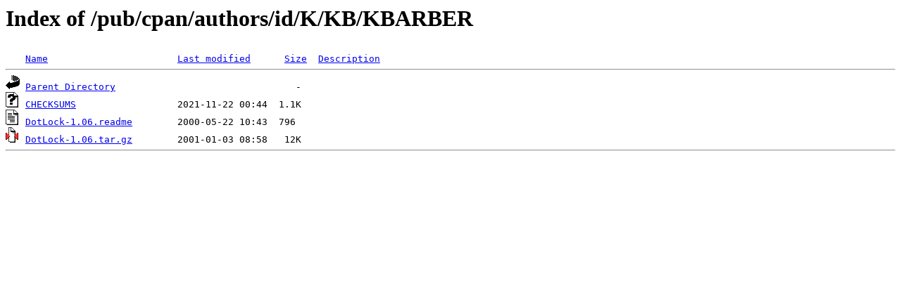

--- FILE ---
content_type: text/html;charset=ISO-8859-1
request_url: https://mirror.cogentco.com/pub/cpan/authors/id/K/KB/KBARBER/
body_size: 948
content:
<!DOCTYPE HTML PUBLIC "-//W3C//DTD HTML 3.2 Final//EN">
<html>
 <head>
  <title>Index of /pub/cpan/authors/id/K/KB/KBARBER</title>
 </head>
 <body>
<h1>Index of /pub/cpan/authors/id/K/KB/KBARBER</h1>
<pre><img src="/icons/blank.gif" alt="Icon "> <a href="?C=N;O=D">Name</a>                       <a href="?C=M;O=A">Last modified</a>      <a href="?C=S;O=A">Size</a>  <a href="?C=D;O=A">Description</a><hr><img src="/icons/back.gif" alt="[PARENTDIR]"> <a href="/pub/cpan/authors/id/K/KB/">Parent Directory</a>                                -   
<img src="/icons/unknown.gif" alt="[   ]"> <a href="CHECKSUMS">CHECKSUMS</a>                  2021-11-22 00:44  1.1K  
<img src="/icons/text.gif" alt="[TXT]"> <a href="DotLock-1.06.readme">DotLock-1.06.readme</a>        2000-05-22 10:43  796   
<img src="/icons/compressed.gif" alt="[   ]"> <a href="DotLock-1.06.tar.gz">DotLock-1.06.tar.gz</a>        2001-01-03 08:58   12K  
<hr></pre>
</body></html>
